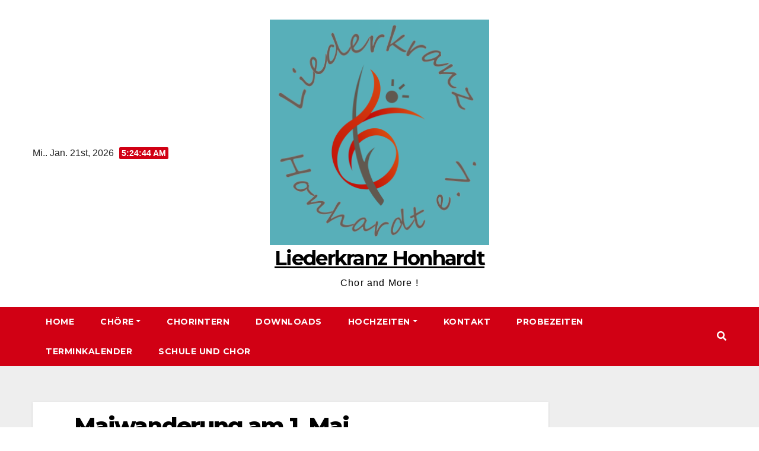

--- FILE ---
content_type: text/html; charset=UTF-8
request_url: https://www.liederkranz-honhardt.de/archives/99
body_size: 10740
content:
<!DOCTYPE html>
<html lang="de">
<head>
<meta charset="UTF-8">
<meta name="viewport" content="width=device-width, initial-scale=1">
<link rel="profile" href="http://gmpg.org/xfn/11">
<title>Maiwanderung am 1. Mai &#8211; Liederkranz Honhardt</title>
<meta name='robots' content='max-image-preview:large' />
	<style>img:is([sizes="auto" i], [sizes^="auto," i]) { contain-intrinsic-size: 3000px 1500px }</style>
	<link rel='dns-prefetch' href='//www.liederkranz-honhardt.de' />
<link rel='dns-prefetch' href='//fonts.googleapis.com' />
<link rel="alternate" type="application/rss+xml" title="Liederkranz Honhardt &raquo; Feed" href="https://www.liederkranz-honhardt.de/feed" />
<link rel="alternate" type="application/rss+xml" title="Liederkranz Honhardt &raquo; Kommentar-Feed" href="https://www.liederkranz-honhardt.de/comments/feed" />
<link rel="alternate" type="application/rss+xml" title="Liederkranz Honhardt &raquo; Maiwanderung am 1. Mai-Kommentar-Feed" href="https://www.liederkranz-honhardt.de/archives/99/feed" />
<script type="text/javascript">
/* <![CDATA[ */
window._wpemojiSettings = {"baseUrl":"https:\/\/s.w.org\/images\/core\/emoji\/15.0.3\/72x72\/","ext":".png","svgUrl":"https:\/\/s.w.org\/images\/core\/emoji\/15.0.3\/svg\/","svgExt":".svg","source":{"concatemoji":"https:\/\/www.liederkranz-honhardt.de\/wp-includes\/js\/wp-emoji-release.min.js?ver=6.7.4"}};
/*! This file is auto-generated */
!function(i,n){var o,s,e;function c(e){try{var t={supportTests:e,timestamp:(new Date).valueOf()};sessionStorage.setItem(o,JSON.stringify(t))}catch(e){}}function p(e,t,n){e.clearRect(0,0,e.canvas.width,e.canvas.height),e.fillText(t,0,0);var t=new Uint32Array(e.getImageData(0,0,e.canvas.width,e.canvas.height).data),r=(e.clearRect(0,0,e.canvas.width,e.canvas.height),e.fillText(n,0,0),new Uint32Array(e.getImageData(0,0,e.canvas.width,e.canvas.height).data));return t.every(function(e,t){return e===r[t]})}function u(e,t,n){switch(t){case"flag":return n(e,"\ud83c\udff3\ufe0f\u200d\u26a7\ufe0f","\ud83c\udff3\ufe0f\u200b\u26a7\ufe0f")?!1:!n(e,"\ud83c\uddfa\ud83c\uddf3","\ud83c\uddfa\u200b\ud83c\uddf3")&&!n(e,"\ud83c\udff4\udb40\udc67\udb40\udc62\udb40\udc65\udb40\udc6e\udb40\udc67\udb40\udc7f","\ud83c\udff4\u200b\udb40\udc67\u200b\udb40\udc62\u200b\udb40\udc65\u200b\udb40\udc6e\u200b\udb40\udc67\u200b\udb40\udc7f");case"emoji":return!n(e,"\ud83d\udc26\u200d\u2b1b","\ud83d\udc26\u200b\u2b1b")}return!1}function f(e,t,n){var r="undefined"!=typeof WorkerGlobalScope&&self instanceof WorkerGlobalScope?new OffscreenCanvas(300,150):i.createElement("canvas"),a=r.getContext("2d",{willReadFrequently:!0}),o=(a.textBaseline="top",a.font="600 32px Arial",{});return e.forEach(function(e){o[e]=t(a,e,n)}),o}function t(e){var t=i.createElement("script");t.src=e,t.defer=!0,i.head.appendChild(t)}"undefined"!=typeof Promise&&(o="wpEmojiSettingsSupports",s=["flag","emoji"],n.supports={everything:!0,everythingExceptFlag:!0},e=new Promise(function(e){i.addEventListener("DOMContentLoaded",e,{once:!0})}),new Promise(function(t){var n=function(){try{var e=JSON.parse(sessionStorage.getItem(o));if("object"==typeof e&&"number"==typeof e.timestamp&&(new Date).valueOf()<e.timestamp+604800&&"object"==typeof e.supportTests)return e.supportTests}catch(e){}return null}();if(!n){if("undefined"!=typeof Worker&&"undefined"!=typeof OffscreenCanvas&&"undefined"!=typeof URL&&URL.createObjectURL&&"undefined"!=typeof Blob)try{var e="postMessage("+f.toString()+"("+[JSON.stringify(s),u.toString(),p.toString()].join(",")+"));",r=new Blob([e],{type:"text/javascript"}),a=new Worker(URL.createObjectURL(r),{name:"wpTestEmojiSupports"});return void(a.onmessage=function(e){c(n=e.data),a.terminate(),t(n)})}catch(e){}c(n=f(s,u,p))}t(n)}).then(function(e){for(var t in e)n.supports[t]=e[t],n.supports.everything=n.supports.everything&&n.supports[t],"flag"!==t&&(n.supports.everythingExceptFlag=n.supports.everythingExceptFlag&&n.supports[t]);n.supports.everythingExceptFlag=n.supports.everythingExceptFlag&&!n.supports.flag,n.DOMReady=!1,n.readyCallback=function(){n.DOMReady=!0}}).then(function(){return e}).then(function(){var e;n.supports.everything||(n.readyCallback(),(e=n.source||{}).concatemoji?t(e.concatemoji):e.wpemoji&&e.twemoji&&(t(e.twemoji),t(e.wpemoji)))}))}((window,document),window._wpemojiSettings);
/* ]]> */
</script>
<style id='wp-emoji-styles-inline-css' type='text/css'>

	img.wp-smiley, img.emoji {
		display: inline !important;
		border: none !important;
		box-shadow: none !important;
		height: 1em !important;
		width: 1em !important;
		margin: 0 0.07em !important;
		vertical-align: -0.1em !important;
		background: none !important;
		padding: 0 !important;
	}
</style>
<link rel='stylesheet' id='wp-block-library-css' href='https://www.liederkranz-honhardt.de/wp-includes/css/dist/block-library/style.min.css?ver=6.7.4' type='text/css' media='all' />
<style id='classic-theme-styles-inline-css' type='text/css'>
/*! This file is auto-generated */
.wp-block-button__link{color:#fff;background-color:#32373c;border-radius:9999px;box-shadow:none;text-decoration:none;padding:calc(.667em + 2px) calc(1.333em + 2px);font-size:1.125em}.wp-block-file__button{background:#32373c;color:#fff;text-decoration:none}
</style>
<style id='global-styles-inline-css' type='text/css'>
:root{--wp--preset--aspect-ratio--square: 1;--wp--preset--aspect-ratio--4-3: 4/3;--wp--preset--aspect-ratio--3-4: 3/4;--wp--preset--aspect-ratio--3-2: 3/2;--wp--preset--aspect-ratio--2-3: 2/3;--wp--preset--aspect-ratio--16-9: 16/9;--wp--preset--aspect-ratio--9-16: 9/16;--wp--preset--color--black: #000000;--wp--preset--color--cyan-bluish-gray: #abb8c3;--wp--preset--color--white: #ffffff;--wp--preset--color--pale-pink: #f78da7;--wp--preset--color--vivid-red: #cf2e2e;--wp--preset--color--luminous-vivid-orange: #ff6900;--wp--preset--color--luminous-vivid-amber: #fcb900;--wp--preset--color--light-green-cyan: #7bdcb5;--wp--preset--color--vivid-green-cyan: #00d084;--wp--preset--color--pale-cyan-blue: #8ed1fc;--wp--preset--color--vivid-cyan-blue: #0693e3;--wp--preset--color--vivid-purple: #9b51e0;--wp--preset--gradient--vivid-cyan-blue-to-vivid-purple: linear-gradient(135deg,rgba(6,147,227,1) 0%,rgb(155,81,224) 100%);--wp--preset--gradient--light-green-cyan-to-vivid-green-cyan: linear-gradient(135deg,rgb(122,220,180) 0%,rgb(0,208,130) 100%);--wp--preset--gradient--luminous-vivid-amber-to-luminous-vivid-orange: linear-gradient(135deg,rgba(252,185,0,1) 0%,rgba(255,105,0,1) 100%);--wp--preset--gradient--luminous-vivid-orange-to-vivid-red: linear-gradient(135deg,rgba(255,105,0,1) 0%,rgb(207,46,46) 100%);--wp--preset--gradient--very-light-gray-to-cyan-bluish-gray: linear-gradient(135deg,rgb(238,238,238) 0%,rgb(169,184,195) 100%);--wp--preset--gradient--cool-to-warm-spectrum: linear-gradient(135deg,rgb(74,234,220) 0%,rgb(151,120,209) 20%,rgb(207,42,186) 40%,rgb(238,44,130) 60%,rgb(251,105,98) 80%,rgb(254,248,76) 100%);--wp--preset--gradient--blush-light-purple: linear-gradient(135deg,rgb(255,206,236) 0%,rgb(152,150,240) 100%);--wp--preset--gradient--blush-bordeaux: linear-gradient(135deg,rgb(254,205,165) 0%,rgb(254,45,45) 50%,rgb(107,0,62) 100%);--wp--preset--gradient--luminous-dusk: linear-gradient(135deg,rgb(255,203,112) 0%,rgb(199,81,192) 50%,rgb(65,88,208) 100%);--wp--preset--gradient--pale-ocean: linear-gradient(135deg,rgb(255,245,203) 0%,rgb(182,227,212) 50%,rgb(51,167,181) 100%);--wp--preset--gradient--electric-grass: linear-gradient(135deg,rgb(202,248,128) 0%,rgb(113,206,126) 100%);--wp--preset--gradient--midnight: linear-gradient(135deg,rgb(2,3,129) 0%,rgb(40,116,252) 100%);--wp--preset--font-size--small: 13px;--wp--preset--font-size--medium: 20px;--wp--preset--font-size--large: 36px;--wp--preset--font-size--x-large: 42px;--wp--preset--spacing--20: 0.44rem;--wp--preset--spacing--30: 0.67rem;--wp--preset--spacing--40: 1rem;--wp--preset--spacing--50: 1.5rem;--wp--preset--spacing--60: 2.25rem;--wp--preset--spacing--70: 3.38rem;--wp--preset--spacing--80: 5.06rem;--wp--preset--shadow--natural: 6px 6px 9px rgba(0, 0, 0, 0.2);--wp--preset--shadow--deep: 12px 12px 50px rgba(0, 0, 0, 0.4);--wp--preset--shadow--sharp: 6px 6px 0px rgba(0, 0, 0, 0.2);--wp--preset--shadow--outlined: 6px 6px 0px -3px rgba(255, 255, 255, 1), 6px 6px rgba(0, 0, 0, 1);--wp--preset--shadow--crisp: 6px 6px 0px rgba(0, 0, 0, 1);}:where(.is-layout-flex){gap: 0.5em;}:where(.is-layout-grid){gap: 0.5em;}body .is-layout-flex{display: flex;}.is-layout-flex{flex-wrap: wrap;align-items: center;}.is-layout-flex > :is(*, div){margin: 0;}body .is-layout-grid{display: grid;}.is-layout-grid > :is(*, div){margin: 0;}:where(.wp-block-columns.is-layout-flex){gap: 2em;}:where(.wp-block-columns.is-layout-grid){gap: 2em;}:where(.wp-block-post-template.is-layout-flex){gap: 1.25em;}:where(.wp-block-post-template.is-layout-grid){gap: 1.25em;}.has-black-color{color: var(--wp--preset--color--black) !important;}.has-cyan-bluish-gray-color{color: var(--wp--preset--color--cyan-bluish-gray) !important;}.has-white-color{color: var(--wp--preset--color--white) !important;}.has-pale-pink-color{color: var(--wp--preset--color--pale-pink) !important;}.has-vivid-red-color{color: var(--wp--preset--color--vivid-red) !important;}.has-luminous-vivid-orange-color{color: var(--wp--preset--color--luminous-vivid-orange) !important;}.has-luminous-vivid-amber-color{color: var(--wp--preset--color--luminous-vivid-amber) !important;}.has-light-green-cyan-color{color: var(--wp--preset--color--light-green-cyan) !important;}.has-vivid-green-cyan-color{color: var(--wp--preset--color--vivid-green-cyan) !important;}.has-pale-cyan-blue-color{color: var(--wp--preset--color--pale-cyan-blue) !important;}.has-vivid-cyan-blue-color{color: var(--wp--preset--color--vivid-cyan-blue) !important;}.has-vivid-purple-color{color: var(--wp--preset--color--vivid-purple) !important;}.has-black-background-color{background-color: var(--wp--preset--color--black) !important;}.has-cyan-bluish-gray-background-color{background-color: var(--wp--preset--color--cyan-bluish-gray) !important;}.has-white-background-color{background-color: var(--wp--preset--color--white) !important;}.has-pale-pink-background-color{background-color: var(--wp--preset--color--pale-pink) !important;}.has-vivid-red-background-color{background-color: var(--wp--preset--color--vivid-red) !important;}.has-luminous-vivid-orange-background-color{background-color: var(--wp--preset--color--luminous-vivid-orange) !important;}.has-luminous-vivid-amber-background-color{background-color: var(--wp--preset--color--luminous-vivid-amber) !important;}.has-light-green-cyan-background-color{background-color: var(--wp--preset--color--light-green-cyan) !important;}.has-vivid-green-cyan-background-color{background-color: var(--wp--preset--color--vivid-green-cyan) !important;}.has-pale-cyan-blue-background-color{background-color: var(--wp--preset--color--pale-cyan-blue) !important;}.has-vivid-cyan-blue-background-color{background-color: var(--wp--preset--color--vivid-cyan-blue) !important;}.has-vivid-purple-background-color{background-color: var(--wp--preset--color--vivid-purple) !important;}.has-black-border-color{border-color: var(--wp--preset--color--black) !important;}.has-cyan-bluish-gray-border-color{border-color: var(--wp--preset--color--cyan-bluish-gray) !important;}.has-white-border-color{border-color: var(--wp--preset--color--white) !important;}.has-pale-pink-border-color{border-color: var(--wp--preset--color--pale-pink) !important;}.has-vivid-red-border-color{border-color: var(--wp--preset--color--vivid-red) !important;}.has-luminous-vivid-orange-border-color{border-color: var(--wp--preset--color--luminous-vivid-orange) !important;}.has-luminous-vivid-amber-border-color{border-color: var(--wp--preset--color--luminous-vivid-amber) !important;}.has-light-green-cyan-border-color{border-color: var(--wp--preset--color--light-green-cyan) !important;}.has-vivid-green-cyan-border-color{border-color: var(--wp--preset--color--vivid-green-cyan) !important;}.has-pale-cyan-blue-border-color{border-color: var(--wp--preset--color--pale-cyan-blue) !important;}.has-vivid-cyan-blue-border-color{border-color: var(--wp--preset--color--vivid-cyan-blue) !important;}.has-vivid-purple-border-color{border-color: var(--wp--preset--color--vivid-purple) !important;}.has-vivid-cyan-blue-to-vivid-purple-gradient-background{background: var(--wp--preset--gradient--vivid-cyan-blue-to-vivid-purple) !important;}.has-light-green-cyan-to-vivid-green-cyan-gradient-background{background: var(--wp--preset--gradient--light-green-cyan-to-vivid-green-cyan) !important;}.has-luminous-vivid-amber-to-luminous-vivid-orange-gradient-background{background: var(--wp--preset--gradient--luminous-vivid-amber-to-luminous-vivid-orange) !important;}.has-luminous-vivid-orange-to-vivid-red-gradient-background{background: var(--wp--preset--gradient--luminous-vivid-orange-to-vivid-red) !important;}.has-very-light-gray-to-cyan-bluish-gray-gradient-background{background: var(--wp--preset--gradient--very-light-gray-to-cyan-bluish-gray) !important;}.has-cool-to-warm-spectrum-gradient-background{background: var(--wp--preset--gradient--cool-to-warm-spectrum) !important;}.has-blush-light-purple-gradient-background{background: var(--wp--preset--gradient--blush-light-purple) !important;}.has-blush-bordeaux-gradient-background{background: var(--wp--preset--gradient--blush-bordeaux) !important;}.has-luminous-dusk-gradient-background{background: var(--wp--preset--gradient--luminous-dusk) !important;}.has-pale-ocean-gradient-background{background: var(--wp--preset--gradient--pale-ocean) !important;}.has-electric-grass-gradient-background{background: var(--wp--preset--gradient--electric-grass) !important;}.has-midnight-gradient-background{background: var(--wp--preset--gradient--midnight) !important;}.has-small-font-size{font-size: var(--wp--preset--font-size--small) !important;}.has-medium-font-size{font-size: var(--wp--preset--font-size--medium) !important;}.has-large-font-size{font-size: var(--wp--preset--font-size--large) !important;}.has-x-large-font-size{font-size: var(--wp--preset--font-size--x-large) !important;}
:where(.wp-block-post-template.is-layout-flex){gap: 1.25em;}:where(.wp-block-post-template.is-layout-grid){gap: 1.25em;}
:where(.wp-block-columns.is-layout-flex){gap: 2em;}:where(.wp-block-columns.is-layout-grid){gap: 2em;}
:root :where(.wp-block-pullquote){font-size: 1.5em;line-height: 1.6;}
</style>
<link rel='stylesheet' id='newsup-fonts-css' href='//fonts.googleapis.com/css?family=Montserrat%3A400%2C500%2C700%2C800%7CWork%2BSans%3A300%2C400%2C500%2C600%2C700%2C800%2C900%26display%3Dswap&#038;subset=latin%2Clatin-ext' type='text/css' media='all' />
<link rel='stylesheet' id='bootstrap-css' href='https://www.liederkranz-honhardt.de/wp-content/themes/newsup/css/bootstrap.css?ver=6.7.4' type='text/css' media='all' />
<link rel='stylesheet' id='newsup-style-css' href='https://www.liederkranz-honhardt.de/wp-content/themes/news-way/style.css?ver=6.7.4' type='text/css' media='all' />
<link rel='stylesheet' id='font-awesome-5-all-css' href='https://www.liederkranz-honhardt.de/wp-content/themes/newsup/css/font-awesome/css/all.min.css?ver=6.7.4' type='text/css' media='all' />
<link rel='stylesheet' id='font-awesome-4-shim-css' href='https://www.liederkranz-honhardt.de/wp-content/themes/newsup/css/font-awesome/css/v4-shims.min.css?ver=6.7.4' type='text/css' media='all' />
<link rel='stylesheet' id='owl-carousel-css' href='https://www.liederkranz-honhardt.de/wp-content/themes/newsup/css/owl.carousel.css?ver=6.7.4' type='text/css' media='all' />
<link rel='stylesheet' id='smartmenus-css' href='https://www.liederkranz-honhardt.de/wp-content/themes/newsup/css/jquery.smartmenus.bootstrap.css?ver=6.7.4' type='text/css' media='all' />
<link rel='stylesheet' id='newsup-style-parent-css' href='https://www.liederkranz-honhardt.de/wp-content/themes/newsup/style.css?ver=6.7.4' type='text/css' media='all' />
<link rel='stylesheet' id='newsway-style-css' href='https://www.liederkranz-honhardt.de/wp-content/themes/news-way/style.css?ver=1.0' type='text/css' media='all' />
<link rel='stylesheet' id='newsway-default-css-css' href='https://www.liederkranz-honhardt.de/wp-content/themes/news-way/css/colors/default.css?ver=6.7.4' type='text/css' media='all' />
<script type="text/javascript" src="https://www.liederkranz-honhardt.de/wp-includes/js/jquery/jquery.min.js?ver=3.7.1" id="jquery-core-js"></script>
<script type="text/javascript" src="https://www.liederkranz-honhardt.de/wp-includes/js/jquery/jquery-migrate.min.js?ver=3.4.1" id="jquery-migrate-js"></script>
<script type="text/javascript" src="https://www.liederkranz-honhardt.de/wp-content/themes/newsup/js/navigation.js?ver=6.7.4" id="newsup-navigation-js"></script>
<script type="text/javascript" src="https://www.liederkranz-honhardt.de/wp-content/themes/newsup/js/bootstrap.js?ver=6.7.4" id="bootstrap-js"></script>
<script type="text/javascript" src="https://www.liederkranz-honhardt.de/wp-content/themes/newsup/js/owl.carousel.min.js?ver=6.7.4" id="owl-carousel-min-js"></script>
<script type="text/javascript" src="https://www.liederkranz-honhardt.de/wp-content/themes/newsup/js/jquery.smartmenus.js?ver=6.7.4" id="smartmenus-js-js"></script>
<script type="text/javascript" src="https://www.liederkranz-honhardt.de/wp-content/themes/newsup/js/jquery.smartmenus.bootstrap.js?ver=6.7.4" id="bootstrap-smartmenus-js-js"></script>
<script type="text/javascript" src="https://www.liederkranz-honhardt.de/wp-content/themes/newsup/js/jquery.marquee.js?ver=6.7.4" id="newsup-marquee-js-js"></script>
<script type="text/javascript" src="https://www.liederkranz-honhardt.de/wp-content/themes/newsup/js/main.js?ver=6.7.4" id="newsup-main-js-js"></script>
<link rel="https://api.w.org/" href="https://www.liederkranz-honhardt.de/wp-json/" /><link rel="alternate" title="JSON" type="application/json" href="https://www.liederkranz-honhardt.de/wp-json/wp/v2/posts/99" /><link rel="EditURI" type="application/rsd+xml" title="RSD" href="https://www.liederkranz-honhardt.de/xmlrpc.php?rsd" />
<meta name="generator" content="WordPress 6.7.4" />
<link rel="canonical" href="https://www.liederkranz-honhardt.de/archives/99" />
<link rel='shortlink' href='https://www.liederkranz-honhardt.de/?p=99' />
<link rel="alternate" title="oEmbed (JSON)" type="application/json+oembed" href="https://www.liederkranz-honhardt.de/wp-json/oembed/1.0/embed?url=https%3A%2F%2Fwww.liederkranz-honhardt.de%2Farchives%2F99" />
<link rel="alternate" title="oEmbed (XML)" type="text/xml+oembed" href="https://www.liederkranz-honhardt.de/wp-json/oembed/1.0/embed?url=https%3A%2F%2Fwww.liederkranz-honhardt.de%2Farchives%2F99&#038;format=xml" />
<link rel="pingback" href="https://www.liederkranz-honhardt.de/xmlrpc.php"><style type="text/css" id="custom-background-css">
    .wrapper { background-color: #eee; }
</style>
    <style type="text/css">
            body .site-title a,
        body .site-description {
            color: ##fff;
        }

        .site-branding-text .site-title a {
                font-size: px;
            }

            @media only screen and (max-width: 640px) {
                .site-branding-text .site-title a {
                    font-size: 40px;

                }
            }

            @media only screen and (max-width: 375px) {
                .site-branding-text .site-title a {
                    font-size: 32px;

                }
            }

        </style>
    </head>
<body class="post-template-default single single-post postid-99 single-format-standard wp-custom-logo wp-embed-responsive  ta-hide-date-author-in-list" >
<div id="page" class="site">
<a class="skip-link screen-reader-text" href="#content">
Zum Inhalt wechseln</a>
    <div class="wrapper">
        <header class="mg-headwidget center light">
            <!--==================== TOP BAR ====================-->

            <div class="clearfix"></div>
                        <div class="mg-nav-widget-area-back" style='background-image: url("" );'>
                        <div class="overlay">
              <div class="inner"  style="background-color:#fff;" > 
                <div class="container-fluid">
    <div class="mg-nav-widget-area">
        <div class="row align-items-center">
                        <div class="col-md-4 col-sm-4 text-center-xs">
                            <div class="heacent">Mi.. Jan. 21st, 2026                         <span  id="time" class="time"></span>
                                      </div>
              
            </div>

            <div class="col-md-4 col-sm-4 text-center-xs">
                <div class="navbar-header">
                      <a href="https://www.liederkranz-honhardt.de/" class="navbar-brand" rel="home"><img width="2872" height="2949" src="https://www.liederkranz-honhardt.de/wp-content/uploads/2023/10/cropped-Lieder-01.png" class="custom-logo" alt="Liederkranz Honhardt" decoding="async" fetchpriority="high" srcset="https://www.liederkranz-honhardt.de/wp-content/uploads/2023/10/cropped-Lieder-01.png 2872w, https://www.liederkranz-honhardt.de/wp-content/uploads/2023/10/cropped-Lieder-01-292x300.png 292w, https://www.liederkranz-honhardt.de/wp-content/uploads/2023/10/cropped-Lieder-01-997x1024.png 997w, https://www.liederkranz-honhardt.de/wp-content/uploads/2023/10/cropped-Lieder-01-768x789.png 768w, https://www.liederkranz-honhardt.de/wp-content/uploads/2023/10/cropped-Lieder-01-1496x1536.png 1496w, https://www.liederkranz-honhardt.de/wp-content/uploads/2023/10/cropped-Lieder-01-1995x2048.png 1995w" sizes="(max-width: 2872px) 100vw, 2872px" /></a>                     <div class="site-branding-text">
                                                                <p class="site-title"> <a href="https://www.liederkranz-honhardt.de/" rel="home">Liederkranz Honhardt</a></p>
                                                                <p class="site-description">Chor and More !</p>
                                </div>
                                  </div>
            </div>


                         <div class="col-md-4 col-sm-4 text-center-xs">
                <ul class="mg-social-header-section mg-social info-right">
                    
                                      </ul>
            </div>
                    </div>
    </div>
</div>
              </div>
              </div>
          </div>
    <div class="mg-menu-full">
      <nav class="navbar navbar-expand-lg navbar-wp">
        <div class="container-fluid">
          <!-- Right nav -->
                    <div class="m-header align-items-center">
                                                <a class="mobilehomebtn" href="https://www.liederkranz-honhardt.de"><span class="fas fa-home"></span></a>
                        <!-- navbar-toggle -->
                        <button class="navbar-toggler mx-auto" type="button" data-toggle="collapse" data-target="#navbar-wp" aria-controls="navbarSupportedContent" aria-expanded="false" aria-label="Navigation umschalten">
                          <i class="fas fa-bars"></i>
                        </button>
                        <!-- /navbar-toggle -->
                        <div class="dropdown show mg-search-box pr-2 d">
                            <a class="dropdown-toggle msearch ml-auto" href="#" role="button" id="dropdownMenuLink" data-toggle="dropdown" aria-haspopup="true" aria-expanded="false">
                               <i class="fas fa-search"></i>
                            </a>

                            <div class="dropdown-menu searchinner" aria-labelledby="dropdownMenuLink">
                        <form role="search" method="get" id="searchform" action="https://www.liederkranz-honhardt.de/">
  <div class="input-group">
    <input type="search" class="form-control" placeholder="Suche" value="" name="s" />
    <span class="input-group-btn btn-default">
    <button type="submit" class="btn"> <i class="fas fa-search"></i> </button>
    </span> </div>
</form>                      </div>
                        </div>
                        
                    </div>
                    <!-- /Right nav -->
         
          
                  <div class="collapse navbar-collapse" id="navbar-wp">
                  	<div class="d-md-block">
                    <ul class="nav navbar-nav mr-auto"><li class="nav-item menu-item "><a class="nav-link " href="https://www.liederkranz-honhardt.de/" title="Home">Home</a></li><li class="nav-item menu-item page_item dropdown page-item-4"><a class="nav-link" href="https://www.liederkranz-honhardt.de/chore">Chöre</a><ul class='dropdown-menu default'><li class="nav-item menu-item page_item dropdown page-item-8"><a class="dropdown-item" href="https://www.liederkranz-honhardt.de/chore/kinderchor">Chorwürmer</a></li><li class="nav-item menu-item page_item dropdown page-item-1849"><a class="dropdown-item" href="https://www.liederkranz-honhardt.de/chore/jugendchor">Young Voices</a></li><li class="nav-item menu-item page_item dropdown page-item-5"><a class="dropdown-item" href="https://www.liederkranz-honhardt.de/chore/modern-music-chorus">Modern Music Chorus (MMC)</a></li><li class="nav-item menu-item page_item dropdown page-item-523"><a class="dropdown-item" href="https://www.liederkranz-honhardt.de/chore/mannerchor">Männerchor</a></li></ul></li><li class="nav-item menu-item page_item dropdown page-item-1343"><a class="nav-link" href="https://www.liederkranz-honhardt.de/chorintern">CHORintern</a></li><li class="nav-item menu-item page_item dropdown page-item-1515"><a class="nav-link" href="https://www.liederkranz-honhardt.de/downloads">Downloads</a></li><li class="nav-item menu-item page_item dropdown page-item-1813"><a class="nav-link" href="https://www.liederkranz-honhardt.de/hochzeiten">Hochzeiten</a><ul class='dropdown-menu default'><li class="nav-item menu-item page_item dropdown page-item-53"><a class="dropdown-item" href="https://www.liederkranz-honhardt.de/hochzeiten/wetter">Repertoire</a></li><li class="nav-item menu-item page_item dropdown page-item-1831"><a class="dropdown-item" href="https://www.liederkranz-honhardt.de/hochzeiten/videos-und-hoerproben">Videos und Hörproben</a></li><li class="nav-item menu-item page_item dropdown page-item-1836"><a class="dropdown-item" href="https://www.liederkranz-honhardt.de/hochzeiten/feedback">Feedback</a></li></ul></li><li class="nav-item menu-item page_item dropdown page-item-3"><a class="nav-link" href="https://www.liederkranz-honhardt.de/kontakt">Kontakt</a></li><li class="nav-item menu-item page_item dropdown page-item-303"><a class="nav-link" href="https://www.liederkranz-honhardt.de/probezeiten">Probezeiten</a></li><li class="nav-item menu-item page_item dropdown page-item-328"><a class="nav-link" href="https://www.liederkranz-honhardt.de/terminkalender-2">Terminkalender</a></li><li class="nav-item menu-item page_item dropdown page-item-38"><a class="nav-link" href="https://www.liederkranz-honhardt.de/projekte/ruckschau/schule-und-chor">Schule und Chor</a></li></ul>
        				</div>		
              		</div>
                  <!-- Right nav -->
                    <div class="desk-header pl-3 ml-auto my-2 my-lg-0 position-relative align-items-center">
                        <!-- /navbar-toggle -->
                        <div class="dropdown show mg-search-box">
                      <a class="dropdown-toggle msearch ml-auto" href="#" role="button" id="dropdownMenuLink" data-toggle="dropdown" aria-haspopup="true" aria-expanded="false">
                       <i class="fas fa-search"></i>
                      </a>
                      <div class="dropdown-menu searchinner" aria-labelledby="dropdownMenuLink">
                        <form role="search" method="get" id="searchform" action="https://www.liederkranz-honhardt.de/">
  <div class="input-group">
    <input type="search" class="form-control" placeholder="Suche" value="" name="s" />
    <span class="input-group-btn btn-default">
    <button type="submit" class="btn"> <i class="fas fa-search"></i> </button>
    </span> </div>
</form>                      </div>
                    </div>
                    </div>
                    <!-- /Right nav --> 
          </div>
      </nav> <!-- /Navigation -->
    </div>
</header>
<div class="clearfix"></div>
 <!-- =========================
     Page Content Section      
============================== -->
<main id="content">
    <!--container-->
    <div class="container-fluid">
      <!--row-->
      <div class="row">
        <!--col-md-->
                                                <div class="col-md-9">
                    		                  <div class="mg-blog-post-box"> 
              <div class="mg-header">
                                <h1 class="title single"> <a title="Permalink zu: Maiwanderung am 1. Mai">
                  Maiwanderung am 1. Mai</a>
                </h1>

                <div class="media mg-info-author-block"> 
                                    <a class="mg-author-pic" href="https://www.liederkranz-honhardt.de/archives/author/mike"> <img alt='' src='https://secure.gravatar.com/avatar/1d657f6231801b834bc2c81d619de265?s=150&#038;d=mm&#038;r=g' srcset='https://secure.gravatar.com/avatar/1d657f6231801b834bc2c81d619de265?s=300&#038;d=mm&#038;r=g 2x' class='avatar avatar-150 photo' height='150' width='150' decoding='async'/> </a>
                                  <div class="media-body">
                                        <h4 class="media-heading"><span>Von</span><a href="https://www.liederkranz-honhardt.de/archives/author/mike">mike</a></h4>
                                                            <span class="mg-blog-date"><i class="fas fa-clock"></i> 
                      Mai 1, 2008</span>
                                      </div>
                </div>
              </div>
                            <article class="small single">
                <p>Einen schöneren 1. Mai konnte man sich kaum wünschen &#8211; traumhaftes Wetter &#8211; nicht zu warm nicht zu kalt und eine Super &#8211; Route durch unsere schöne Gegend.</p>
<p>Vom Treffpunkt Sandberghalle ging es vorbei am Windrad nach Appensee.</p>
<p>Dort wurden die Wanderer durch die Familie Hoffmann mit ein paar Schnäpsen leicht gedopt auf die Tour de Lande eingestimmt &#8211; vielen Dank nochmals !!</p>
<p>über die neue Jagstbrücke ging es an Stimpfach vorbei bis kurz vor Sieglershofen an einem Wildgehege vorbei  &#8211; weier durch die Lande bis nach Steinbach zur Familie Häffner, wo sich die Wanderer pünktlich zur Mittagszeit stärken konnten.</p>
<p>So gestärkt ging es zurück nach Honhardt, wo man sich bei Familie Schmidt gemütlich zum Kaffeetrinken und weiteren gemütlichen Stunden niedergelassen hatte. Vielen Dank an die Familie Schmidt !!</p>
<p>Ein großer Dank auch an die &#8222;Pfadfinder&#8220; Norbert Walter, Hermann Stoll, Herbert Schmidt und Frieder Ebert. Die Tour de Lande war wieder spitzenmäßig.</p>
                                                     <script>
    function pinIt()
    {
      var e = document.createElement('script');
      e.setAttribute('type','text/javascript');
      e.setAttribute('charset','UTF-8');
      e.setAttribute('src','https://assets.pinterest.com/js/pinmarklet.js?r='+Math.random()*99999999);
      document.body.appendChild(e);
    }
    </script>
                     <div class="post-share">
                          <div class="post-share-icons cf">
                           
                              <a href="https://www.facebook.com/sharer.php?u=https%3A%2F%2Fwww.liederkranz-honhardt.de%2Farchives%2F99" class="link facebook" target="_blank" >
                                <i class="fab fa-facebook"></i></a>
                            
            
                              <a href="http://twitter.com/share?url=https%3A%2F%2Fwww.liederkranz-honhardt.de%2Farchives%2F99&#038;text=Maiwanderung%20am%201.%20Mai" class="link twitter" target="_blank">
                                <i class="fab fa-twitter"></i></a>
            
                              <a href="mailto:?subject=Maiwanderung%20am%201.%20Mai&#038;body=https%3A%2F%2Fwww.liederkranz-honhardt.de%2Farchives%2F99" class="link email" target="_blank" >
                                <i class="fas fa-envelope"></i></a>


                              <a href="https://www.linkedin.com/sharing/share-offsite/?url=https%3A%2F%2Fwww.liederkranz-honhardt.de%2Farchives%2F99&#038;title=Maiwanderung%20am%201.%20Mai" class="link linkedin" target="_blank" >
                                <i class="fab fa-linkedin"></i></a>

                             <a href="https://telegram.me/share/url?url=https%3A%2F%2Fwww.liederkranz-honhardt.de%2Farchives%2F99&#038;text&#038;title=Maiwanderung%20am%201.%20Mai" class="link telegram" target="_blank" >
                                <i class="fab fa-telegram"></i></a>

                              <a href="javascript:pinIt();" class="link pinterest"><i class="fab fa-pinterest"></i></a>    
                          </div>
                    </div>

                <div class="clearfix mb-3"></div>
                
	<nav class="navigation post-navigation" aria-label="Beiträge">
		<h2 class="screen-reader-text">Beitragsnavigation</h2>
		<div class="nav-links"><div class="nav-previous"><a href="https://www.liederkranz-honhardt.de/archives/98" rel="prev">Konzert &#8222;Musik bewegt&#8220; mit der HSWRS Frankenhardt am 04. Mai 2008 Sandberghalle Honhardt 14 Uhr <div class="fa fa-angle-double-right"></div><span></span></a></div><div class="nav-next"><a href="https://www.liederkranz-honhardt.de/archives/101" rel="next"><div class="fa fa-angle-double-left"></div><span></span> Kooperationskonzert &#8211; Schule Verein ein voller Erfolg !</a></div></div>
	</nav>                          </article>
            </div>
		                    <div class="mg-featured-slider p-3 mb-4">
                        <!--Start mg-realated-slider -->
                        <div class="mg-sec-title">
                            <!-- mg-sec-title -->
                                                        <h4>Ähnliche Beiträge</h4>
                        </div>
                        <!-- // mg-sec-title -->
                           <div class="row">
                                <!-- featured_post -->
                                                                      <!-- blog -->
                                  <div class="col-md-4">
                                    <div class="mg-blog-post-3 minh back-img" 
                                                                        style="background-image: url('https://www.liederkranz-honhardt.de/wp-content/uploads/2025/12/Adventssingen-2025_20251121_121155_0000-scaled.jpg');" >
                                      <div class="mg-blog-inner">
                                                                                      <h4 class="title"> <a href="https://www.liederkranz-honhardt.de/archives/2062" title="Permalink to: Adventssingen">
                                              Adventssingen</a>
                                             </h4>
                                            <div class="mg-blog-meta"> 
                                                                                          <span class="mg-blog-date"><i class="fas fa-clock"></i> 
                                              Dez. 8, 2025</span>
                                              </div>   
                                        </div>
                                    </div>
                                  </div>
                                    <!-- blog -->
                                                                        <!-- blog -->
                                  <div class="col-md-4">
                                    <div class="mg-blog-post-3 minh back-img" 
                                                                        style="background-image: url('https://www.liederkranz-honhardt.de/wp-content/uploads/2025/06/KUNTERBUNT_20250613_071129_0000-scaled.jpg');" >
                                      <div class="mg-blog-inner">
                                                                                      <h4 class="title"> <a href="https://www.liederkranz-honhardt.de/archives/2042" title="Permalink to: Es ist so weit!">
                                              Es ist so weit!</a>
                                             </h4>
                                            <div class="mg-blog-meta"> 
                                                                                          <span class="mg-blog-date"><i class="fas fa-clock"></i> 
                                              Juni 13, 2025</span>
                                              </div>   
                                        </div>
                                    </div>
                                  </div>
                                    <!-- blog -->
                                                                        <!-- blog -->
                                  <div class="col-md-4">
                                    <div class="mg-blog-post-3 minh back-img" 
                                                                        style="background-image: url('https://www.liederkranz-honhardt.de/wp-content/uploads/2025/05/IMG-20250522-WA0030.jpg');" >
                                      <div class="mg-blog-inner">
                                                                                      <h4 class="title"> <a href="https://www.liederkranz-honhardt.de/archives/2017" title="Permalink to: Ein rundum gelungener Abend">
                                              Ein rundum gelungener Abend</a>
                                             </h4>
                                            <div class="mg-blog-meta"> 
                                                                                          <span class="mg-blog-date"><i class="fas fa-clock"></i> 
                                              Mai 25, 2025</span>
                                              </div>   
                                        </div>
                                    </div>
                                  </div>
                                    <!-- blog -->
                                                                </div>
                            
                    </div>
                    <!--End mg-realated-slider -->
                        </div>
             <!--sidebar-->
          <!--col-md-3-->
            <aside class="col-md-3">
                              </aside>
          <!--/col-md-3-->
      <!--/sidebar-->
          </div>
  </div>
</main>
<!--==================== FOOTER AREA ====================-->
        <footer> 
            <div class="overlay" style="background-color: ;">
                <!--Start mg-footer-widget-area-->
                                 <div class="mg-footer-widget-area">
                    <div class="container-fluid">
                        <div class="row">
                          <div id="meta-4" class="col-md-4 col-sm-6 rotateInDownLeft animated mg-widget widget_meta"><h6>meta</h6>
		<ul>
						<li><a href="https://www.liederkranz-honhardt.de/wp-login.php">Anmelden</a></li>
			<li><a href="https://www.liederkranz-honhardt.de/feed">Feed der Einträge</a></li>
			<li><a href="https://www.liederkranz-honhardt.de/comments/feed">Kommentar-Feed</a></li>

			<li><a href="https://de.wordpress.org/">WordPress.org</a></li>
		</ul>

		</div>                        </div>
                        <!--/row-->
                    </div>
                    <!--/container-->
                </div>
                                 <!--End mg-footer-widget-area-->
                <!--Start mg-footer-widget-area-->
                <div class="mg-footer-bottom-area">
                    <div class="container-fluid">
                        <div class="divide-line"></div>
                        <div class="row align-items-center">
                            <!--col-md-4-->
                             <div class="col-md-6">
                               <a href="https://www.liederkranz-honhardt.de/" class="navbar-brand" rel="home"><img width="2872" height="2949" src="https://www.liederkranz-honhardt.de/wp-content/uploads/2023/10/cropped-Lieder-01.png" class="custom-logo" alt="Liederkranz Honhardt" decoding="async" srcset="https://www.liederkranz-honhardt.de/wp-content/uploads/2023/10/cropped-Lieder-01.png 2872w, https://www.liederkranz-honhardt.de/wp-content/uploads/2023/10/cropped-Lieder-01-292x300.png 292w, https://www.liederkranz-honhardt.de/wp-content/uploads/2023/10/cropped-Lieder-01-997x1024.png 997w, https://www.liederkranz-honhardt.de/wp-content/uploads/2023/10/cropped-Lieder-01-768x789.png 768w, https://www.liederkranz-honhardt.de/wp-content/uploads/2023/10/cropped-Lieder-01-1496x1536.png 1496w, https://www.liederkranz-honhardt.de/wp-content/uploads/2023/10/cropped-Lieder-01-1995x2048.png 1995w" sizes="(max-width: 2872px) 100vw, 2872px" /></a>                              <div class="site-branding-text">
                              <p class="site-title-footer"> <a href="https://www.liederkranz-honhardt.de/" rel="home">Liederkranz Honhardt</a></p>
                              <p class="site-description-footer">Chor and More !</p>
                              </div>
                                                          </div>

                             
                            <div class="col-md-6 text-right text-xs">
                                
                            <ul class="mg-social">
                                                                        <a target="_blank" href="">
                                                                        <a target="_blank"  href="">
                                                                         <a target="_blank"  href="http://www.instagram.com/liederkranz.honhardt_/"><li><span class="icon-soci instagram"><i class="fab fa-instagram"></i></span>
                                    </li></a>
                                                                        
                                                                 </ul>


                            </div>
                            <!--/col-md-4-->  
                             
                        </div>
                        <!--/row-->
                    </div>
                    <!--/container-->
                </div>
                <!--End mg-footer-widget-area-->

                <div class="mg-footer-copyright">
                    <div class="container-fluid">
                        <div class="row">
                            <div class="col-md-6 text-xs">
                                <p>
                                <a href="https://de.wordpress.org/">
								Proudly powered by WordPress								</a>
								<span class="sep"> | </span>
								Theme: News Way von <a href="https://themeansar.com/" rel="designer">Themeansar</a>.								</p>
                            </div>



                            <div class="col-md-6 text-right text-xs">
                                <ul class="info-right"><li class="nav-item menu-item "><a class="nav-link " href="https://www.liederkranz-honhardt.de/" title="Home">Home</a></li><li class="nav-item menu-item page_item dropdown page-item-4"><a class="nav-link" href="https://www.liederkranz-honhardt.de/chore">Chöre</a><ul class='dropdown-menu default'><li class="nav-item menu-item page_item dropdown page-item-8"><a class="dropdown-item" href="https://www.liederkranz-honhardt.de/chore/kinderchor">Chorwürmer</a></li><li class="nav-item menu-item page_item dropdown page-item-1849"><a class="dropdown-item" href="https://www.liederkranz-honhardt.de/chore/jugendchor">Young Voices</a></li><li class="nav-item menu-item page_item dropdown page-item-5"><a class="dropdown-item" href="https://www.liederkranz-honhardt.de/chore/modern-music-chorus">Modern Music Chorus (MMC)</a></li><li class="nav-item menu-item page_item dropdown page-item-523"><a class="dropdown-item" href="https://www.liederkranz-honhardt.de/chore/mannerchor">Männerchor</a></li></ul></li><li class="nav-item menu-item page_item dropdown page-item-1343"><a class="nav-link" href="https://www.liederkranz-honhardt.de/chorintern">CHORintern</a></li><li class="nav-item menu-item page_item dropdown page-item-1515"><a class="nav-link" href="https://www.liederkranz-honhardt.de/downloads">Downloads</a></li><li class="nav-item menu-item page_item dropdown page-item-1813"><a class="nav-link" href="https://www.liederkranz-honhardt.de/hochzeiten">Hochzeiten</a><ul class='dropdown-menu default'><li class="nav-item menu-item page_item dropdown page-item-53"><a class="dropdown-item" href="https://www.liederkranz-honhardt.de/hochzeiten/wetter">Repertoire</a></li><li class="nav-item menu-item page_item dropdown page-item-1831"><a class="dropdown-item" href="https://www.liederkranz-honhardt.de/hochzeiten/videos-und-hoerproben">Videos und Hörproben</a></li><li class="nav-item menu-item page_item dropdown page-item-1836"><a class="dropdown-item" href="https://www.liederkranz-honhardt.de/hochzeiten/feedback">Feedback</a></li></ul></li><li class="nav-item menu-item page_item dropdown page-item-3"><a class="nav-link" href="https://www.liederkranz-honhardt.de/kontakt">Kontakt</a></li><li class="nav-item menu-item page_item dropdown page-item-303"><a class="nav-link" href="https://www.liederkranz-honhardt.de/probezeiten">Probezeiten</a></li><li class="nav-item menu-item page_item dropdown page-item-328"><a class="nav-link" href="https://www.liederkranz-honhardt.de/terminkalender-2">Terminkalender</a></li><li class="nav-item menu-item page_item dropdown page-item-38"><a class="nav-link" href="https://www.liederkranz-honhardt.de/projekte/ruckschau/schule-und-chor">Schule und Chor</a></li></ul>
                            </div>
                        </div>
                    </div>
                </div>
            </div>
            <!--/overlay-->
        </footer>
        <!--/footer-->
    </div>
    <!--/wrapper-->
    <!--Scroll To Top-->
    <a href="#" class="ta_upscr bounceInup animated"><i class="fa fa-angle-up"></i></a>
    <!--/Scroll To Top-->
<!-- /Scroll To Top -->
<script>
jQuery('a,input').bind('focus', function() {
    if(!jQuery(this).closest(".menu-item").length && ( jQuery(window).width() <= 992) ) {
    jQuery('.navbar-collapse').removeClass('show');
}})
</script>
<script type="text/javascript" src="https://www.liederkranz-honhardt.de/wp-content/themes/newsup/js/custom.js?ver=6.7.4" id="newsup-custom-js"></script>
<script type="text/javascript" src="https://www.liederkranz-honhardt.de/wp-content/themes/newsup/js/custom-time.js?ver=6.7.4" id="newsup-custom-time-js"></script>
	<script>
	/(trident|msie)/i.test(navigator.userAgent)&&document.getElementById&&window.addEventListener&&window.addEventListener("hashchange",function(){var t,e=location.hash.substring(1);/^[A-z0-9_-]+$/.test(e)&&(t=document.getElementById(e))&&(/^(?:a|select|input|button|textarea)$/i.test(t.tagName)||(t.tabIndex=-1),t.focus())},!1);
	</script>
	</body>
</html>